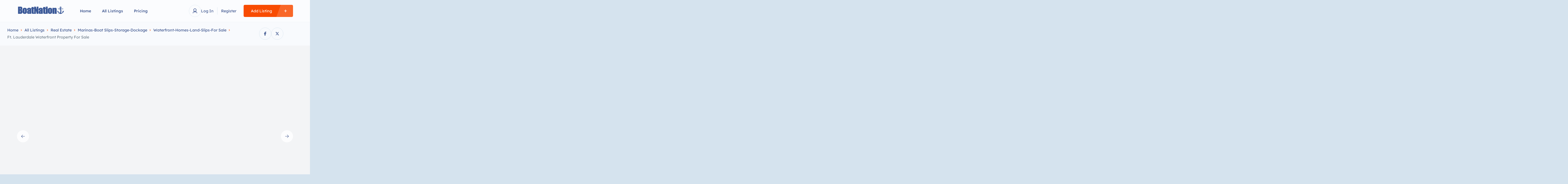

--- FILE ---
content_type: text/html; charset=utf-8
request_url: https://www.google.com/recaptcha/api2/anchor?ar=1&k=6Le8V88UAAAAACANlgp2Yc-nOhczy0dqkWBev6Wo&co=aHR0cHM6Ly93d3cuYm9hdG5hdGlvbi5jb206NDQz&hl=en&v=PoyoqOPhxBO7pBk68S4YbpHZ&size=invisible&anchor-ms=20000&execute-ms=30000&cb=ul2njwytdcvt
body_size: 48672
content:
<!DOCTYPE HTML><html dir="ltr" lang="en"><head><meta http-equiv="Content-Type" content="text/html; charset=UTF-8">
<meta http-equiv="X-UA-Compatible" content="IE=edge">
<title>reCAPTCHA</title>
<style type="text/css">
/* cyrillic-ext */
@font-face {
  font-family: 'Roboto';
  font-style: normal;
  font-weight: 400;
  font-stretch: 100%;
  src: url(//fonts.gstatic.com/s/roboto/v48/KFO7CnqEu92Fr1ME7kSn66aGLdTylUAMa3GUBHMdazTgWw.woff2) format('woff2');
  unicode-range: U+0460-052F, U+1C80-1C8A, U+20B4, U+2DE0-2DFF, U+A640-A69F, U+FE2E-FE2F;
}
/* cyrillic */
@font-face {
  font-family: 'Roboto';
  font-style: normal;
  font-weight: 400;
  font-stretch: 100%;
  src: url(//fonts.gstatic.com/s/roboto/v48/KFO7CnqEu92Fr1ME7kSn66aGLdTylUAMa3iUBHMdazTgWw.woff2) format('woff2');
  unicode-range: U+0301, U+0400-045F, U+0490-0491, U+04B0-04B1, U+2116;
}
/* greek-ext */
@font-face {
  font-family: 'Roboto';
  font-style: normal;
  font-weight: 400;
  font-stretch: 100%;
  src: url(//fonts.gstatic.com/s/roboto/v48/KFO7CnqEu92Fr1ME7kSn66aGLdTylUAMa3CUBHMdazTgWw.woff2) format('woff2');
  unicode-range: U+1F00-1FFF;
}
/* greek */
@font-face {
  font-family: 'Roboto';
  font-style: normal;
  font-weight: 400;
  font-stretch: 100%;
  src: url(//fonts.gstatic.com/s/roboto/v48/KFO7CnqEu92Fr1ME7kSn66aGLdTylUAMa3-UBHMdazTgWw.woff2) format('woff2');
  unicode-range: U+0370-0377, U+037A-037F, U+0384-038A, U+038C, U+038E-03A1, U+03A3-03FF;
}
/* math */
@font-face {
  font-family: 'Roboto';
  font-style: normal;
  font-weight: 400;
  font-stretch: 100%;
  src: url(//fonts.gstatic.com/s/roboto/v48/KFO7CnqEu92Fr1ME7kSn66aGLdTylUAMawCUBHMdazTgWw.woff2) format('woff2');
  unicode-range: U+0302-0303, U+0305, U+0307-0308, U+0310, U+0312, U+0315, U+031A, U+0326-0327, U+032C, U+032F-0330, U+0332-0333, U+0338, U+033A, U+0346, U+034D, U+0391-03A1, U+03A3-03A9, U+03B1-03C9, U+03D1, U+03D5-03D6, U+03F0-03F1, U+03F4-03F5, U+2016-2017, U+2034-2038, U+203C, U+2040, U+2043, U+2047, U+2050, U+2057, U+205F, U+2070-2071, U+2074-208E, U+2090-209C, U+20D0-20DC, U+20E1, U+20E5-20EF, U+2100-2112, U+2114-2115, U+2117-2121, U+2123-214F, U+2190, U+2192, U+2194-21AE, U+21B0-21E5, U+21F1-21F2, U+21F4-2211, U+2213-2214, U+2216-22FF, U+2308-230B, U+2310, U+2319, U+231C-2321, U+2336-237A, U+237C, U+2395, U+239B-23B7, U+23D0, U+23DC-23E1, U+2474-2475, U+25AF, U+25B3, U+25B7, U+25BD, U+25C1, U+25CA, U+25CC, U+25FB, U+266D-266F, U+27C0-27FF, U+2900-2AFF, U+2B0E-2B11, U+2B30-2B4C, U+2BFE, U+3030, U+FF5B, U+FF5D, U+1D400-1D7FF, U+1EE00-1EEFF;
}
/* symbols */
@font-face {
  font-family: 'Roboto';
  font-style: normal;
  font-weight: 400;
  font-stretch: 100%;
  src: url(//fonts.gstatic.com/s/roboto/v48/KFO7CnqEu92Fr1ME7kSn66aGLdTylUAMaxKUBHMdazTgWw.woff2) format('woff2');
  unicode-range: U+0001-000C, U+000E-001F, U+007F-009F, U+20DD-20E0, U+20E2-20E4, U+2150-218F, U+2190, U+2192, U+2194-2199, U+21AF, U+21E6-21F0, U+21F3, U+2218-2219, U+2299, U+22C4-22C6, U+2300-243F, U+2440-244A, U+2460-24FF, U+25A0-27BF, U+2800-28FF, U+2921-2922, U+2981, U+29BF, U+29EB, U+2B00-2BFF, U+4DC0-4DFF, U+FFF9-FFFB, U+10140-1018E, U+10190-1019C, U+101A0, U+101D0-101FD, U+102E0-102FB, U+10E60-10E7E, U+1D2C0-1D2D3, U+1D2E0-1D37F, U+1F000-1F0FF, U+1F100-1F1AD, U+1F1E6-1F1FF, U+1F30D-1F30F, U+1F315, U+1F31C, U+1F31E, U+1F320-1F32C, U+1F336, U+1F378, U+1F37D, U+1F382, U+1F393-1F39F, U+1F3A7-1F3A8, U+1F3AC-1F3AF, U+1F3C2, U+1F3C4-1F3C6, U+1F3CA-1F3CE, U+1F3D4-1F3E0, U+1F3ED, U+1F3F1-1F3F3, U+1F3F5-1F3F7, U+1F408, U+1F415, U+1F41F, U+1F426, U+1F43F, U+1F441-1F442, U+1F444, U+1F446-1F449, U+1F44C-1F44E, U+1F453, U+1F46A, U+1F47D, U+1F4A3, U+1F4B0, U+1F4B3, U+1F4B9, U+1F4BB, U+1F4BF, U+1F4C8-1F4CB, U+1F4D6, U+1F4DA, U+1F4DF, U+1F4E3-1F4E6, U+1F4EA-1F4ED, U+1F4F7, U+1F4F9-1F4FB, U+1F4FD-1F4FE, U+1F503, U+1F507-1F50B, U+1F50D, U+1F512-1F513, U+1F53E-1F54A, U+1F54F-1F5FA, U+1F610, U+1F650-1F67F, U+1F687, U+1F68D, U+1F691, U+1F694, U+1F698, U+1F6AD, U+1F6B2, U+1F6B9-1F6BA, U+1F6BC, U+1F6C6-1F6CF, U+1F6D3-1F6D7, U+1F6E0-1F6EA, U+1F6F0-1F6F3, U+1F6F7-1F6FC, U+1F700-1F7FF, U+1F800-1F80B, U+1F810-1F847, U+1F850-1F859, U+1F860-1F887, U+1F890-1F8AD, U+1F8B0-1F8BB, U+1F8C0-1F8C1, U+1F900-1F90B, U+1F93B, U+1F946, U+1F984, U+1F996, U+1F9E9, U+1FA00-1FA6F, U+1FA70-1FA7C, U+1FA80-1FA89, U+1FA8F-1FAC6, U+1FACE-1FADC, U+1FADF-1FAE9, U+1FAF0-1FAF8, U+1FB00-1FBFF;
}
/* vietnamese */
@font-face {
  font-family: 'Roboto';
  font-style: normal;
  font-weight: 400;
  font-stretch: 100%;
  src: url(//fonts.gstatic.com/s/roboto/v48/KFO7CnqEu92Fr1ME7kSn66aGLdTylUAMa3OUBHMdazTgWw.woff2) format('woff2');
  unicode-range: U+0102-0103, U+0110-0111, U+0128-0129, U+0168-0169, U+01A0-01A1, U+01AF-01B0, U+0300-0301, U+0303-0304, U+0308-0309, U+0323, U+0329, U+1EA0-1EF9, U+20AB;
}
/* latin-ext */
@font-face {
  font-family: 'Roboto';
  font-style: normal;
  font-weight: 400;
  font-stretch: 100%;
  src: url(//fonts.gstatic.com/s/roboto/v48/KFO7CnqEu92Fr1ME7kSn66aGLdTylUAMa3KUBHMdazTgWw.woff2) format('woff2');
  unicode-range: U+0100-02BA, U+02BD-02C5, U+02C7-02CC, U+02CE-02D7, U+02DD-02FF, U+0304, U+0308, U+0329, U+1D00-1DBF, U+1E00-1E9F, U+1EF2-1EFF, U+2020, U+20A0-20AB, U+20AD-20C0, U+2113, U+2C60-2C7F, U+A720-A7FF;
}
/* latin */
@font-face {
  font-family: 'Roboto';
  font-style: normal;
  font-weight: 400;
  font-stretch: 100%;
  src: url(//fonts.gstatic.com/s/roboto/v48/KFO7CnqEu92Fr1ME7kSn66aGLdTylUAMa3yUBHMdazQ.woff2) format('woff2');
  unicode-range: U+0000-00FF, U+0131, U+0152-0153, U+02BB-02BC, U+02C6, U+02DA, U+02DC, U+0304, U+0308, U+0329, U+2000-206F, U+20AC, U+2122, U+2191, U+2193, U+2212, U+2215, U+FEFF, U+FFFD;
}
/* cyrillic-ext */
@font-face {
  font-family: 'Roboto';
  font-style: normal;
  font-weight: 500;
  font-stretch: 100%;
  src: url(//fonts.gstatic.com/s/roboto/v48/KFO7CnqEu92Fr1ME7kSn66aGLdTylUAMa3GUBHMdazTgWw.woff2) format('woff2');
  unicode-range: U+0460-052F, U+1C80-1C8A, U+20B4, U+2DE0-2DFF, U+A640-A69F, U+FE2E-FE2F;
}
/* cyrillic */
@font-face {
  font-family: 'Roboto';
  font-style: normal;
  font-weight: 500;
  font-stretch: 100%;
  src: url(//fonts.gstatic.com/s/roboto/v48/KFO7CnqEu92Fr1ME7kSn66aGLdTylUAMa3iUBHMdazTgWw.woff2) format('woff2');
  unicode-range: U+0301, U+0400-045F, U+0490-0491, U+04B0-04B1, U+2116;
}
/* greek-ext */
@font-face {
  font-family: 'Roboto';
  font-style: normal;
  font-weight: 500;
  font-stretch: 100%;
  src: url(//fonts.gstatic.com/s/roboto/v48/KFO7CnqEu92Fr1ME7kSn66aGLdTylUAMa3CUBHMdazTgWw.woff2) format('woff2');
  unicode-range: U+1F00-1FFF;
}
/* greek */
@font-face {
  font-family: 'Roboto';
  font-style: normal;
  font-weight: 500;
  font-stretch: 100%;
  src: url(//fonts.gstatic.com/s/roboto/v48/KFO7CnqEu92Fr1ME7kSn66aGLdTylUAMa3-UBHMdazTgWw.woff2) format('woff2');
  unicode-range: U+0370-0377, U+037A-037F, U+0384-038A, U+038C, U+038E-03A1, U+03A3-03FF;
}
/* math */
@font-face {
  font-family: 'Roboto';
  font-style: normal;
  font-weight: 500;
  font-stretch: 100%;
  src: url(//fonts.gstatic.com/s/roboto/v48/KFO7CnqEu92Fr1ME7kSn66aGLdTylUAMawCUBHMdazTgWw.woff2) format('woff2');
  unicode-range: U+0302-0303, U+0305, U+0307-0308, U+0310, U+0312, U+0315, U+031A, U+0326-0327, U+032C, U+032F-0330, U+0332-0333, U+0338, U+033A, U+0346, U+034D, U+0391-03A1, U+03A3-03A9, U+03B1-03C9, U+03D1, U+03D5-03D6, U+03F0-03F1, U+03F4-03F5, U+2016-2017, U+2034-2038, U+203C, U+2040, U+2043, U+2047, U+2050, U+2057, U+205F, U+2070-2071, U+2074-208E, U+2090-209C, U+20D0-20DC, U+20E1, U+20E5-20EF, U+2100-2112, U+2114-2115, U+2117-2121, U+2123-214F, U+2190, U+2192, U+2194-21AE, U+21B0-21E5, U+21F1-21F2, U+21F4-2211, U+2213-2214, U+2216-22FF, U+2308-230B, U+2310, U+2319, U+231C-2321, U+2336-237A, U+237C, U+2395, U+239B-23B7, U+23D0, U+23DC-23E1, U+2474-2475, U+25AF, U+25B3, U+25B7, U+25BD, U+25C1, U+25CA, U+25CC, U+25FB, U+266D-266F, U+27C0-27FF, U+2900-2AFF, U+2B0E-2B11, U+2B30-2B4C, U+2BFE, U+3030, U+FF5B, U+FF5D, U+1D400-1D7FF, U+1EE00-1EEFF;
}
/* symbols */
@font-face {
  font-family: 'Roboto';
  font-style: normal;
  font-weight: 500;
  font-stretch: 100%;
  src: url(//fonts.gstatic.com/s/roboto/v48/KFO7CnqEu92Fr1ME7kSn66aGLdTylUAMaxKUBHMdazTgWw.woff2) format('woff2');
  unicode-range: U+0001-000C, U+000E-001F, U+007F-009F, U+20DD-20E0, U+20E2-20E4, U+2150-218F, U+2190, U+2192, U+2194-2199, U+21AF, U+21E6-21F0, U+21F3, U+2218-2219, U+2299, U+22C4-22C6, U+2300-243F, U+2440-244A, U+2460-24FF, U+25A0-27BF, U+2800-28FF, U+2921-2922, U+2981, U+29BF, U+29EB, U+2B00-2BFF, U+4DC0-4DFF, U+FFF9-FFFB, U+10140-1018E, U+10190-1019C, U+101A0, U+101D0-101FD, U+102E0-102FB, U+10E60-10E7E, U+1D2C0-1D2D3, U+1D2E0-1D37F, U+1F000-1F0FF, U+1F100-1F1AD, U+1F1E6-1F1FF, U+1F30D-1F30F, U+1F315, U+1F31C, U+1F31E, U+1F320-1F32C, U+1F336, U+1F378, U+1F37D, U+1F382, U+1F393-1F39F, U+1F3A7-1F3A8, U+1F3AC-1F3AF, U+1F3C2, U+1F3C4-1F3C6, U+1F3CA-1F3CE, U+1F3D4-1F3E0, U+1F3ED, U+1F3F1-1F3F3, U+1F3F5-1F3F7, U+1F408, U+1F415, U+1F41F, U+1F426, U+1F43F, U+1F441-1F442, U+1F444, U+1F446-1F449, U+1F44C-1F44E, U+1F453, U+1F46A, U+1F47D, U+1F4A3, U+1F4B0, U+1F4B3, U+1F4B9, U+1F4BB, U+1F4BF, U+1F4C8-1F4CB, U+1F4D6, U+1F4DA, U+1F4DF, U+1F4E3-1F4E6, U+1F4EA-1F4ED, U+1F4F7, U+1F4F9-1F4FB, U+1F4FD-1F4FE, U+1F503, U+1F507-1F50B, U+1F50D, U+1F512-1F513, U+1F53E-1F54A, U+1F54F-1F5FA, U+1F610, U+1F650-1F67F, U+1F687, U+1F68D, U+1F691, U+1F694, U+1F698, U+1F6AD, U+1F6B2, U+1F6B9-1F6BA, U+1F6BC, U+1F6C6-1F6CF, U+1F6D3-1F6D7, U+1F6E0-1F6EA, U+1F6F0-1F6F3, U+1F6F7-1F6FC, U+1F700-1F7FF, U+1F800-1F80B, U+1F810-1F847, U+1F850-1F859, U+1F860-1F887, U+1F890-1F8AD, U+1F8B0-1F8BB, U+1F8C0-1F8C1, U+1F900-1F90B, U+1F93B, U+1F946, U+1F984, U+1F996, U+1F9E9, U+1FA00-1FA6F, U+1FA70-1FA7C, U+1FA80-1FA89, U+1FA8F-1FAC6, U+1FACE-1FADC, U+1FADF-1FAE9, U+1FAF0-1FAF8, U+1FB00-1FBFF;
}
/* vietnamese */
@font-face {
  font-family: 'Roboto';
  font-style: normal;
  font-weight: 500;
  font-stretch: 100%;
  src: url(//fonts.gstatic.com/s/roboto/v48/KFO7CnqEu92Fr1ME7kSn66aGLdTylUAMa3OUBHMdazTgWw.woff2) format('woff2');
  unicode-range: U+0102-0103, U+0110-0111, U+0128-0129, U+0168-0169, U+01A0-01A1, U+01AF-01B0, U+0300-0301, U+0303-0304, U+0308-0309, U+0323, U+0329, U+1EA0-1EF9, U+20AB;
}
/* latin-ext */
@font-face {
  font-family: 'Roboto';
  font-style: normal;
  font-weight: 500;
  font-stretch: 100%;
  src: url(//fonts.gstatic.com/s/roboto/v48/KFO7CnqEu92Fr1ME7kSn66aGLdTylUAMa3KUBHMdazTgWw.woff2) format('woff2');
  unicode-range: U+0100-02BA, U+02BD-02C5, U+02C7-02CC, U+02CE-02D7, U+02DD-02FF, U+0304, U+0308, U+0329, U+1D00-1DBF, U+1E00-1E9F, U+1EF2-1EFF, U+2020, U+20A0-20AB, U+20AD-20C0, U+2113, U+2C60-2C7F, U+A720-A7FF;
}
/* latin */
@font-face {
  font-family: 'Roboto';
  font-style: normal;
  font-weight: 500;
  font-stretch: 100%;
  src: url(//fonts.gstatic.com/s/roboto/v48/KFO7CnqEu92Fr1ME7kSn66aGLdTylUAMa3yUBHMdazQ.woff2) format('woff2');
  unicode-range: U+0000-00FF, U+0131, U+0152-0153, U+02BB-02BC, U+02C6, U+02DA, U+02DC, U+0304, U+0308, U+0329, U+2000-206F, U+20AC, U+2122, U+2191, U+2193, U+2212, U+2215, U+FEFF, U+FFFD;
}
/* cyrillic-ext */
@font-face {
  font-family: 'Roboto';
  font-style: normal;
  font-weight: 900;
  font-stretch: 100%;
  src: url(//fonts.gstatic.com/s/roboto/v48/KFO7CnqEu92Fr1ME7kSn66aGLdTylUAMa3GUBHMdazTgWw.woff2) format('woff2');
  unicode-range: U+0460-052F, U+1C80-1C8A, U+20B4, U+2DE0-2DFF, U+A640-A69F, U+FE2E-FE2F;
}
/* cyrillic */
@font-face {
  font-family: 'Roboto';
  font-style: normal;
  font-weight: 900;
  font-stretch: 100%;
  src: url(//fonts.gstatic.com/s/roboto/v48/KFO7CnqEu92Fr1ME7kSn66aGLdTylUAMa3iUBHMdazTgWw.woff2) format('woff2');
  unicode-range: U+0301, U+0400-045F, U+0490-0491, U+04B0-04B1, U+2116;
}
/* greek-ext */
@font-face {
  font-family: 'Roboto';
  font-style: normal;
  font-weight: 900;
  font-stretch: 100%;
  src: url(//fonts.gstatic.com/s/roboto/v48/KFO7CnqEu92Fr1ME7kSn66aGLdTylUAMa3CUBHMdazTgWw.woff2) format('woff2');
  unicode-range: U+1F00-1FFF;
}
/* greek */
@font-face {
  font-family: 'Roboto';
  font-style: normal;
  font-weight: 900;
  font-stretch: 100%;
  src: url(//fonts.gstatic.com/s/roboto/v48/KFO7CnqEu92Fr1ME7kSn66aGLdTylUAMa3-UBHMdazTgWw.woff2) format('woff2');
  unicode-range: U+0370-0377, U+037A-037F, U+0384-038A, U+038C, U+038E-03A1, U+03A3-03FF;
}
/* math */
@font-face {
  font-family: 'Roboto';
  font-style: normal;
  font-weight: 900;
  font-stretch: 100%;
  src: url(//fonts.gstatic.com/s/roboto/v48/KFO7CnqEu92Fr1ME7kSn66aGLdTylUAMawCUBHMdazTgWw.woff2) format('woff2');
  unicode-range: U+0302-0303, U+0305, U+0307-0308, U+0310, U+0312, U+0315, U+031A, U+0326-0327, U+032C, U+032F-0330, U+0332-0333, U+0338, U+033A, U+0346, U+034D, U+0391-03A1, U+03A3-03A9, U+03B1-03C9, U+03D1, U+03D5-03D6, U+03F0-03F1, U+03F4-03F5, U+2016-2017, U+2034-2038, U+203C, U+2040, U+2043, U+2047, U+2050, U+2057, U+205F, U+2070-2071, U+2074-208E, U+2090-209C, U+20D0-20DC, U+20E1, U+20E5-20EF, U+2100-2112, U+2114-2115, U+2117-2121, U+2123-214F, U+2190, U+2192, U+2194-21AE, U+21B0-21E5, U+21F1-21F2, U+21F4-2211, U+2213-2214, U+2216-22FF, U+2308-230B, U+2310, U+2319, U+231C-2321, U+2336-237A, U+237C, U+2395, U+239B-23B7, U+23D0, U+23DC-23E1, U+2474-2475, U+25AF, U+25B3, U+25B7, U+25BD, U+25C1, U+25CA, U+25CC, U+25FB, U+266D-266F, U+27C0-27FF, U+2900-2AFF, U+2B0E-2B11, U+2B30-2B4C, U+2BFE, U+3030, U+FF5B, U+FF5D, U+1D400-1D7FF, U+1EE00-1EEFF;
}
/* symbols */
@font-face {
  font-family: 'Roboto';
  font-style: normal;
  font-weight: 900;
  font-stretch: 100%;
  src: url(//fonts.gstatic.com/s/roboto/v48/KFO7CnqEu92Fr1ME7kSn66aGLdTylUAMaxKUBHMdazTgWw.woff2) format('woff2');
  unicode-range: U+0001-000C, U+000E-001F, U+007F-009F, U+20DD-20E0, U+20E2-20E4, U+2150-218F, U+2190, U+2192, U+2194-2199, U+21AF, U+21E6-21F0, U+21F3, U+2218-2219, U+2299, U+22C4-22C6, U+2300-243F, U+2440-244A, U+2460-24FF, U+25A0-27BF, U+2800-28FF, U+2921-2922, U+2981, U+29BF, U+29EB, U+2B00-2BFF, U+4DC0-4DFF, U+FFF9-FFFB, U+10140-1018E, U+10190-1019C, U+101A0, U+101D0-101FD, U+102E0-102FB, U+10E60-10E7E, U+1D2C0-1D2D3, U+1D2E0-1D37F, U+1F000-1F0FF, U+1F100-1F1AD, U+1F1E6-1F1FF, U+1F30D-1F30F, U+1F315, U+1F31C, U+1F31E, U+1F320-1F32C, U+1F336, U+1F378, U+1F37D, U+1F382, U+1F393-1F39F, U+1F3A7-1F3A8, U+1F3AC-1F3AF, U+1F3C2, U+1F3C4-1F3C6, U+1F3CA-1F3CE, U+1F3D4-1F3E0, U+1F3ED, U+1F3F1-1F3F3, U+1F3F5-1F3F7, U+1F408, U+1F415, U+1F41F, U+1F426, U+1F43F, U+1F441-1F442, U+1F444, U+1F446-1F449, U+1F44C-1F44E, U+1F453, U+1F46A, U+1F47D, U+1F4A3, U+1F4B0, U+1F4B3, U+1F4B9, U+1F4BB, U+1F4BF, U+1F4C8-1F4CB, U+1F4D6, U+1F4DA, U+1F4DF, U+1F4E3-1F4E6, U+1F4EA-1F4ED, U+1F4F7, U+1F4F9-1F4FB, U+1F4FD-1F4FE, U+1F503, U+1F507-1F50B, U+1F50D, U+1F512-1F513, U+1F53E-1F54A, U+1F54F-1F5FA, U+1F610, U+1F650-1F67F, U+1F687, U+1F68D, U+1F691, U+1F694, U+1F698, U+1F6AD, U+1F6B2, U+1F6B9-1F6BA, U+1F6BC, U+1F6C6-1F6CF, U+1F6D3-1F6D7, U+1F6E0-1F6EA, U+1F6F0-1F6F3, U+1F6F7-1F6FC, U+1F700-1F7FF, U+1F800-1F80B, U+1F810-1F847, U+1F850-1F859, U+1F860-1F887, U+1F890-1F8AD, U+1F8B0-1F8BB, U+1F8C0-1F8C1, U+1F900-1F90B, U+1F93B, U+1F946, U+1F984, U+1F996, U+1F9E9, U+1FA00-1FA6F, U+1FA70-1FA7C, U+1FA80-1FA89, U+1FA8F-1FAC6, U+1FACE-1FADC, U+1FADF-1FAE9, U+1FAF0-1FAF8, U+1FB00-1FBFF;
}
/* vietnamese */
@font-face {
  font-family: 'Roboto';
  font-style: normal;
  font-weight: 900;
  font-stretch: 100%;
  src: url(//fonts.gstatic.com/s/roboto/v48/KFO7CnqEu92Fr1ME7kSn66aGLdTylUAMa3OUBHMdazTgWw.woff2) format('woff2');
  unicode-range: U+0102-0103, U+0110-0111, U+0128-0129, U+0168-0169, U+01A0-01A1, U+01AF-01B0, U+0300-0301, U+0303-0304, U+0308-0309, U+0323, U+0329, U+1EA0-1EF9, U+20AB;
}
/* latin-ext */
@font-face {
  font-family: 'Roboto';
  font-style: normal;
  font-weight: 900;
  font-stretch: 100%;
  src: url(//fonts.gstatic.com/s/roboto/v48/KFO7CnqEu92Fr1ME7kSn66aGLdTylUAMa3KUBHMdazTgWw.woff2) format('woff2');
  unicode-range: U+0100-02BA, U+02BD-02C5, U+02C7-02CC, U+02CE-02D7, U+02DD-02FF, U+0304, U+0308, U+0329, U+1D00-1DBF, U+1E00-1E9F, U+1EF2-1EFF, U+2020, U+20A0-20AB, U+20AD-20C0, U+2113, U+2C60-2C7F, U+A720-A7FF;
}
/* latin */
@font-face {
  font-family: 'Roboto';
  font-style: normal;
  font-weight: 900;
  font-stretch: 100%;
  src: url(//fonts.gstatic.com/s/roboto/v48/KFO7CnqEu92Fr1ME7kSn66aGLdTylUAMa3yUBHMdazQ.woff2) format('woff2');
  unicode-range: U+0000-00FF, U+0131, U+0152-0153, U+02BB-02BC, U+02C6, U+02DA, U+02DC, U+0304, U+0308, U+0329, U+2000-206F, U+20AC, U+2122, U+2191, U+2193, U+2212, U+2215, U+FEFF, U+FFFD;
}

</style>
<link rel="stylesheet" type="text/css" href="https://www.gstatic.com/recaptcha/releases/PoyoqOPhxBO7pBk68S4YbpHZ/styles__ltr.css">
<script nonce="LHZjhfozEUuoaRHnX8X-JA" type="text/javascript">window['__recaptcha_api'] = 'https://www.google.com/recaptcha/api2/';</script>
<script type="text/javascript" src="https://www.gstatic.com/recaptcha/releases/PoyoqOPhxBO7pBk68S4YbpHZ/recaptcha__en.js" nonce="LHZjhfozEUuoaRHnX8X-JA">
      
    </script></head>
<body><div id="rc-anchor-alert" class="rc-anchor-alert"></div>
<input type="hidden" id="recaptcha-token" value="[base64]">
<script type="text/javascript" nonce="LHZjhfozEUuoaRHnX8X-JA">
      recaptcha.anchor.Main.init("[\x22ainput\x22,[\x22bgdata\x22,\x22\x22,\[base64]/[base64]/[base64]/ZyhXLGgpOnEoW04sMjEsbF0sVywwKSxoKSxmYWxzZSxmYWxzZSl9Y2F0Y2goayl7RygzNTgsVyk/[base64]/[base64]/[base64]/[base64]/[base64]/[base64]/[base64]/bmV3IEJbT10oRFswXSk6dz09Mj9uZXcgQltPXShEWzBdLERbMV0pOnc9PTM/bmV3IEJbT10oRFswXSxEWzFdLERbMl0pOnc9PTQ/[base64]/[base64]/[base64]/[base64]/[base64]\\u003d\x22,\[base64]\\u003d\\u003d\x22,\x22HnFSBsONGMKQXMKnwppawpdQb8OmC2ZvwoXCmcOPwo/DojhwW33CmyVTOsKJVEPCj1fDv37CuMK8W8OWw4/CjcOkd8O/e3XCiMOWwrREw4QIaMOYwpXDuDXCj8KNcAF0wqQBwr3CoQzDrijCmRsfwrN2KQ/[base64]/CuS5seAfDgnBkwoBwwofDr08cw5QUG8KxTl4MD8OXw4QFwqJMWjVOGMO/w6ElWMK9RsK1ZcO4RRnCpsOtw4lAw6zDnsO/w5XDt8OQRiDDh8K5GcOuMMKPPVfDhC3Dj8Oiw4PCvcOKw798wq7DhcO3w7nCssOsTGZmJsK1wp9Ew67Cu2J0SF3DrUM0YMO+w4jDjcOyw4w5V8K0JsOSSMKYw7jCrg1eMcOSw6/DmEfDk8OHajggwpvDlQohLsOGYk7ClcKHw5s1wr9LwoXDiCBNw7DDscOaw4DDomZVwoHDkMOROnZcwonCtMK+TsKUwrVHY0BKw7UywrDDsl8awofCpgdBdDTDtTPCiRXDu8KVCMOVwokoeSnCoQPDvD/ChgHDqXsowrRFwplLw4HCgCrDvifCucO2W2rCgk/Dt8KoL8KkAhtaK2DDm3kIwqHCoMK0w4HCkMO+wrTDiCnCnGLDs2DDkTfDtMK0RMKSwpgCwq5pS0trwqDCrHFfw6gUBEZsw69FG8KFMQrCv151wqM0asKGE8KywrQVw6HDv8O4QsOeMcOQOlMqw7/DrsKpWVVKTcKAwqERwqXDvyDDpEXDocKSwrU6ZBcBZ2o5wrZiw4Iow5dzw6JcEFsSMU7CrRszwoxJwpdjw4TChcOHw6TDmSrCu8KwKRbDmDjDosK5wppowrQ4XzLCu8KrBAxFdVxuKRTDm05Sw6nDkcOXHcOKScK0Tgwxw4sfwp/DucOcwr9IDsOBwqVmZcONw5ogw5cAEwsnw57ChsOWwq3CtMKtRMOvw5k2wrPDusO+wr1bwpwVwozDgU4dUxjDkMKUe8Klw5tNccOpSsK7WxnDmsOkCnU+wovCosK9ecKtL1/Dnx/CocKjVcK3PsOhRsOiwp0Iw63DgW9gw6A3cMOqw4LDi8OLdhYyw7DCvsO7fMKcY143wr98asOOwpxyHsKjP8O8wqAfw6jCkGERBsKPJMKqFn/[base64]/GMOrw7HCkQR9LgvCicK3fgwjQCrChWJ1wolww5UUJ3lNwrwRFMO0RcKXJwY3JmB/[base64]/wr/[base64]/Cg8OmwqnCo8KdwrQ2DcKqw7XDh8KALCzCqV/CrMOURsOCIcOAwrXDqcKuAVptNlDClVIdNMO/esKYST08TlVNwodMwq7DlMKZQTIgTMK0wpHCm8OMNMOiwonDp8K8G0HDuHpaw44GJ3x0w4pawqzDo8K/[base64]/Cl8Kgw63Cq3bDlXl4GCLDscK/w7ADw6TDkm7CtMO7QcKPLcK+w67Dh8Ozw75QwrjChBjCncKZw5rCtk7CscOoDMOiPsORQD3CgsK7QMK3E0dQwoBgw7XDskLDu8Ogw4J2w6AGZ3tcw7HDhMOdw4XDqMObwrTDvMKvw64zwq5bH8KlasOzw5/CmcKVw5/DksKzwqcDw5rDgwFtS0QDZcOCw5wcw4/CtF/DmArDicONwrjDkTjCnMOlwopQw6nDvmHDhiw9w4Z/JsKnb8Knd2HDusKAwpI2HcKnejsXZsK0wrpiw7HCl3LDkMOOw5gMEX19w6wpTUFow6x5bcOUGkHDucKqZ2rClsK8BcKRFT/[base64]/woDCqMOORw8BUsKBw6bDsFE/X8KuwrrCtFzDqcK5w45UUkBtwoDDvXDDo8ONw5sqwqjDsMK/[base64]/DtFjCnDjCtDjDs8OTTMOMwrTCqsOuw7/[base64]/CmcO6fsOpY0oSDWnCocOwZ8ObWMKFw70lZMO1wqVFIcKiw4sqNlg/[base64]/ChWkXwpXDv8Kdw6Q8ZsKjw47Cnlw8w7/DpcKbwp8Nw67Ch2VlNMOSRiXDp8KzEcO9w4cSw4YYNX/DocKkIxDCo35owqEzQ8OawrTDvSPChsKcwpRIwqDCqxk0woYsw43DuQ3DrnDDqcKJw4/DvyPDjMKDwoDCtMOlwq40w7fDjCNlV3RkwoxkU8KcasKcIsOpwqMmY2vCiSDCqAHDl8OWD2vDpMOnwq7DsjBFw7rDqsOgRS3DgXsVRcK0TVzDvmpIQF9FA8K8OB4UWk3DsEnDsVDDpMKMw6fDh8O/ZsOda07Dq8OwfXISNMKhw7pPOjDDsUJiAsOiw5TCjMOES8OpwoTDqFbCvsOkwqI8wprDvgzDr8Opw49qwpkkwq3Dp8K1OcKgw4tRwqnDvxTDjB5lwo7DszvCvTXDgsO7DsOoSsOZAEZGwoJVwpoEwr/[base64]/[base64]/DjEbCkMOowr3CosKEQ8OFw7gra2xdeE3CpQPCmHBcwpfDlMO8cCoDP8OywqDCk0XClA5iwqHDq3J7ScKdBnLCui7Ck8KFIMOYOmnDu8OKX8KmEsKGw7XDgSYSJwzDtGM1wqZCwonDtMOUbcK8FsKKGcO7w5rDrMO0wrdWw60vw7HDhGLCvUkNPGtqw4QNw7/CvhF1dkM0SgNiwq8wZHpWKcKHwozCnhPCvQUUEcOUw4R7woQ7wqbDpcOjwpIZN1DDhsKeJXrClUkiwqxwwpTDnMKuX8KLwrVSw7vCpBlWXsOZwpvDg0/DtEfDgsKYw5UQwqxmOHl6wo/[base64]/ATDCsz/Ci8O4b8KZwpnCuSkKNE8Xw63DhcOSC1rDnsK2wqNXX8OYw4kuwojCqyjChMOhagYTCzIpYcK7RnYiwpfClgHDhmzCjEzDtcKhw6vDmlBrVFA5wovDiAtTw5x5w6cgC8O/SCjDk8OGQcOIwr4JacOFw43DncKYHmHDj8KPwqxSw7LCkMOnYx42KcOlwpLDrsK9wpplMX1jST8yw7PDq8Kcw7nDs8OGCMO/K8Obw4TDvsO1TExkwrNlwqYwX053w7jCiyPDmDdEd8K7w6JAMlgIw7zCvcK3NErDm0Qidx98bsK1csOSwrbDiMO2wrUzB8ORw7fDqcOFwrVvc2gqA8KXw5d0f8KGXBfCn3PDrEIzc8O7wp3DpXoqMDo8wr7Cg3cewrXCmX93SyZeLMOtcRJ3w5PDs2/CgsKpU8K2w73CvDpXwphGJVU1V3/CvsOAw5NwwojDo8O6YUtFZsKueSDCrjPDgcKHTB1IPErDnMKxHy8oXn8FwqAtwr3DlWbDhsOiJsKjfnHDvMOvDQXDs8K4AAEow7/ChXnDiMOrw4LDpMKMwo9xw5rDlMOVPSPChlLDnEBbwoATwqDCrWpsw4HCmijCnD5Iw5TDjgMXLcObw6nCkTjDlDNCwrp/[base64]/w7cKccKlwpBww6hbGwMcw6g+wpUWWsOEC3vClm7CvzN4wrjDucKYwpzCjMKXw7nDkgPDqWvDmMKcZsKYw4XCnsK/Q8K+w63CtVZ7wqgnLsK8w4tewptXw5fCssKhBsO3wo96wqlYdW/DgsKqwoDDrkJdwrLDlcK7TcONw5cXwpnDgkTDi8KvwpjCjMKILljDrA7DkMK9w45+wqrDsMKPwo9Rw7kUH3vComnCl0bDu8O0GMKvw6ALMxTCrMOlwqpNcDvDlcOSw63DpyXCk8Kew4vDjMOFVHt0V8OLWCXCn8O/w5EXHcKew5Z2wpMdw5nCt8ONTTPCl8KCCAo0XsOfw4RGeRdNP0DChX3Dp3oUwqRfwpRafA40CsOWwrQlMgfDlVLDrUxCwpJgRRXDjcKzMU/[base64]/dSg8RjvCicKIw43DhTwhbsKUwrnDucK7wpTDr8KOIh/DlGjDq8KCIsOZw45ZXEkJRB3DrmR+wrbDu3paasOww4/[base64]/[base64]/wonDuMOLFsK6DcO+wotma21HLMKYw7fDvMKRaMOwdWFhJsOXwqtEw7PDrUJGwqvDncOVwpFywpt9w6HCsAzDn17Doh/CtMKVb8OVXwRFw5LDrmDDv0oZWG3DnzrCr8Kmwr7DtcKNZzlHwqjDpsOqXBbDjsKgw797w58RYMK/DcKPLcKwwrQNWMO+w7Urw5fDvHkOUT5ZUsO4w4kabcOfHhAKDXIdFsKXV8O1wogmw501w5Z3RMO8L8KuMsOtVGHCvQlFw65ow6rCtMK2YxdVUMKDw78xN3XDuWzCqAjDpiFkcwPCowQUb8K8JMKPegjCq8KhwqfDgUHDo8OHwqd/fCsMw4JUw6fDvGRTwr/Ch3oXWhLDlMKpFDZHw55Rwpk5w5LCjwpNwqHDk8KmBwsaBhd5w7sZwp/DsA8yUMObUzx2w7zCg8OSQcO/a2bCo8O3KsKcwqHDhMOvPAoPVHsRw4bCoS0PwqjDtsOpwrjCv8O/HD7DtHVpUFIgw5LDicKbWio5wpTDoMKVUkQ+bsK3Ekhew58pwpNJBcOUw4swwo3CgkfDh8OLHcO3UXoiBx4JdcK0wq02T8OKw6UZwpkhOBhqw4DDvU1xwpfDql/DnMKfAMKfw4FpYMKWJcOxWsOcwp7DmHdDwqjChMOzw4Yfw5nDlsOZw6DCh1/Ck8OXwrA/cx7DmsONOTp6FcKiw68Nw74lLRRFwrI7wpdkfhzDriMRYcKTOMOTecKewoYFw7Y1wpfDnkxlT3XDl3kOw7BfJgpzEMKqw4bDrCMXR1vCiXHCpcKNZsKswqPDk8O6dGMbGz4JaUrDlDHDr1zDhQIZw5Zbw4l5wqJcUQA8IMK/XCt0w7YcCS7CjsKiJmvCosOvUsKeQsOiwrjCl8KUw7A8w4dtwrBqdcO2QcKNw63DscO1wq85CcO+wqxAwqHCnsOpPsOmw6ZTwrQUQXRvBmUswoDCqsOrbsKkw5YUw5PDg8KDEcO9w7/[base64]/CjQzDhF3DhsKfw5fDnsKgfFpeO8Oww4JcQAhQw5vDp38/[base64]/Dg8KPPsO+WULCgllYNgzCsznCoFVoLsK3f0U/w7PDsQXCvcODwoUAw7BNwqzDgMKQw6wHc2TDiMKVwqvCiUPCksKoccKjw73DkWLCuF7DiMKow7vCrT5QNcKlOTnCjTXDrcKzw7DCuggkVXHCiFHDqcOnEcKUw5LDlwzCmV7CkC5Qw5bCk8KSWn/ChTMhRhPDhsOFe8KrD1TDlTzDlcKeR8KFMMOhw7jDu3MTw4rDoMKXECo7w5/DtA/DtnYPwrZJwq3DmWB+JTLCoTXCnBsFKnLCiQDDj1bDqzLDmhY4RC1tFG7Dmik9F0QYw7NDasODBlAJXGHDsWhLwoZ/[base64]/[base64]/fy3CnMODIDp+w7jDoyDDnsKawpfCgcKPwrjCmMK4E8KiBsK1wrc2dR9JdX/CicKxasKIWMK5IcOzwqrDthnClHnDr1FcSXFKG8OydDLCoxDDoGrDmsOXBcOQMcK3wpwJTVzDlMO9w4fDq8KmJMKuwqR6w7vDgVrCnx9fOlhjwrLDoMOxwqLCh8KjwoY8w4MqPcKMBH/CmMKNw6QoworCkXfCi3ptw4zDkF5EYcO6w5jCvE9rwrcLPcKLw796JyNZUzViO8KVTX8IRsOXwoIkFm1Hw7tuw7HDm8KoRsKpw6zDkyfChcKQMMKaw7IlTMKMwp1ew4gqIcO3V8OYSWnCrWbDkgfCnMKUe8OKw7hWYcKHw6s1ZcOaA8OCax/DlsO8IT/CvC/Dt8KUeijCnANLwqscwpXCpcOROl3DgMKDw4Jcw6vCnHDDpTvCusKhDSEWf8KcQMKfwoPDpsKnXMOLaBRwDGE0wpTCrGDCqcK+wqrCv8O3D8O4EhbChERbw6PCuMKcwqHCn8KVCi/[base64]/TsOTSsOywqbCvwpQcxPDiQvCrjZ0w4I5w5/CqsKZMsKPeMK/woZEPzBMwq7CqMKHw4HCksOnwqMKIQNgLsOnJ8OKwpNgaQAiwqNRw4XDsMO8w4wIwqLDoCZKwrLCmRg3w5nDuMKUH3jDl8KtwpdRw7/CojTCgiXCisKCw7UNw47ChwTDucOaw64lacORbSvDksK0w49kLMOBZcO5wrEZw6Y6CcKdwq1pwoNdFy7Cg2c2w7gsJDPCoU0oCw7Cn0vClnIuw5I1wpLDh1ZxYMOccsKEMy/ClMOSwqzCp2hxwpXDrsO2DsOXD8KFcl8qw7bDscKkCcKRw5EJwp8jwpfDszXCiE8DUgIQQ8OXwqALD8Ogwq/CjMKuw7NnUAtsw6DDsTvCtcOlYnk1WkbCqjHCkAYNe3pOw5HDgXVAUsKEasKhBCDCncOJw6vDoBHCqcObDEzCm8KPwqJqwq0Pbz1wdyfDrsKqE8O3X1x+M8OVw55PwrbDmCLDklg4wojCjsORB8KUCnnDiiRpw4hcw6/DjMKken/Cil5RMcOGwoHDlMOZesO+w7DDugnDow0mTsK1aT1dGcKQbsKmwr9Yw4hpwr/DgcKhw4bCvysBw5rCtA94bMObwrQgNMKjIFs2QMOTw4fDisOrw5DCm0rCnsKtwrfDgF3Dp3DDsRzDk8OoKUrDvSvCigHDtkFuwrNtwpZrwr/[base64]/wr97aV1/wrTDhcKPwrhjSsKMAsORJsKFwoHDvTDCsRd6w7TDmMOZw73DliPCq0cNwpYoa0DCiwd0AsOpwoxSwqHDt8KjfAQ6IsOSI8OAwr/DssKZwpDCgMOYKSbDnsOtYsKrw5XDsA/CrsKXXHpywr5PwpfDt8KgwrwkEcKyNFzDlsKTw5rCsHbDg8OPKMOywq9DdgQsCgt9NDt6woHDl8KufQ5rw7HDjWoBwphMQsKEw67Cu8Ktw4fCmn0abAQMWTBMSDBYw6bDhz8LHsKNw6kLw6zDhk1/[base64]/CpcK5wqgTVsK5N8KWwpAQOcKVQMKpwpvDnDUtwrJFZwLDm8KJR8OXI8Ojwq1Sw6DCpsOkGTZxd8K+A8KeY8KSDhN7PMKxw7fCmA3DrMOfwq9hP8KQJHkWa8KVw4/ClMOzEcOnw5M/VMOUw5wKI0nDj2PDvMOHwr5XEsKyw4U9Pjp/wpllPcOvGsOywrUsY8K3EzsOwo3DvMKZwrdswojDo8K+AlHCm0vCtGc/[base64]/wro0PHYkw4XDhsOrwr7Cr8KwEMKqw7AuUsKIwqrDhS3CucOEMcOAw4dpw4XDqSU5QT/CisKjOmNBJsKTJRVNPhDDjCHDhcOHw5PDtyACM3kdNjzCtsOpR8KyZjc0wpEIc8Osw59VJ8OSMcOVwp5BOnlawobDkMKeSzHDtMK4w7Z3w4/DicOrw6LDv03DhcOvwrZaD8K/R3/CtMOkw4XDlhd/HcO6w4F4wp7DkToSw4/DlsKEw4vDnMO1w7szw63CocOpwrdHOwBiLEhgbAjCnhZIBDQ5fzZSwog9w5thb8OJw5w/[base64]/RMKbH8KiTQdnHx4IITjCu8KSw6/[base64]/CtWzDuzbDpSMweRjDrsOqwqYGBsK2w5xZLMOORsOUw7IZUmHCqSXCkQXDpzXDkcKfKw/DmSIBw77DoGTCrcOsWml9w7XCr8O8w4Mkw6EpKl9dSTNIBsKQw6dxw5cXw4XDviE3w6UGw7VCwqMSwpfDlcOhDMOERl9HBsKMwr1QKsOfw5rDmsKMw75GAcOow4xYH3FZScOgQlfCisK8woYvw7Qew4bDhcOPLMKYYnXDu8O/wpAMH8O7HQoFHMK1ajQAIXdOL8K7RVLCghvCqgdzKEXCo3Nswq14wpc0w63CscK0wrbCjMKlZMKBHW7DsnLDix0qP8K/U8K4fh4Rw7fCuRVYZcKJw6pmwrcbwpBDwqgNwqPDhsOEXcKKUMO9MFEXwqxVw4wbw7/[base64]/DvMKyHltYV8Ktw5vChB7CksKDw4jCuAbCjgUGw7LDlsKNEcKrw7LCvMO8w4HCu0HDvS0FO8OXCGnCkT/DmGMbH8KCAzUlw5dWFTl/JMOaw4/[base64]/[base64]/Dl8O7a0rDjWtMwrZTO23Dg8Ksw7x5w4vCrEwAAAZTwqUwX8OfMXjCq8Ksw540dcK4OMK9w4oowph9wotjwrHCrMKtUjPCpSXCscOKcsKbwqU7w7nCkMOWw4vChlXCq2LDhmAAbMKiw6kew58gwpcDJMODQsO/wpLDjsOwAyfClkDCiMOGw67Ct2PCksK6woJCwpJjwrwzwqdmaMO4f2fDlcOqYWQKIcKdw6oFUkEBwpwmwqjDhTJFKsOOw7E8w4V5asO8X8K/woPDv8KDRnnCpQzCs1DDs8OKBsKGwr0xNgrCohzCosO/wr7ChsKiw6PCvS/CqcKRwpvCksOwwoDCjcOKJ8KPYH4tHC3Ci8O+wpjDqAAUBzdmFsKfOBI/[base64]/[base64]/DuShzw4HCkMOHwpt5NsO8wohVw7XCucOrwqtywppqLywEAMKxw4V5wr9NRF/Dv8KtBz9nw703C0bCjsOUw5JNIsKgwrDDlzU+wpNtw6LDkWbDmFpJw5LDrxw0JmZhEHNtb8K7wqAKw5xrXMO1w7EVwoFFeiPCt8KOw6Ftw49SDMOzw73Dvj0ywrnDpU3CmiNOPHI1w65TGMKgA8KhwoEAw7MwDMKxw6jCqj3CszbCt8Obw6vCkcOCSCbDoy/CqyJVw6ksw59DOCB4wrXDg8KhBn8yWsONw6xXFDkowoZ/ATXCuXIGQcOAw40Lw6ZDL8K4K8KDbhtuw4/CpwIMO1M7RcOZw5Q9KsKKwozCu18Ew7vCj8O/w6N0w4phwrPCp8K0woPDjsOYFW7Dm8K0wqBswoZzw7JVwq4kR8K3ZcO/w4IRwpMTNgXDnj/CssK6FsOxbBEjwpY9SMK6eFzCjjMLX8OHJ8KkeMKVR8OYw63DrMOjw4/CrsK9ZsOxTcOMw5HCj2I/wojDsDbDp8K9QkrChE84NsO4QsOZwofCoXVSaMK1CMOiwppLecOTWAcdYCPClVsPwrPDi8Kbw4A+wqwePGZBBxrCm03Do8K4w6U9UE9dwrbCuxzDr0JgaAsEU8O+wpNTKCFfLsO7w4PCnsOyVMKgw4RaEHMJFMKvw54qAMKnw4/Dj8OPWsOgLjIiwp7DiXHDg8OjCQ7Cl8OtBkcuw6LDhl/Do3HDrnMPwpZswoQPw4JrwqPDuAfCvSjDlwl5w7oYw4wEw5bChMKzwpPCh8OiMA/DocOWaSUYw4h1wrx4woB0w7cXKF13w4HDqsOpw4zClcKTwrdZd25cwpNAW3fClcO/wofCgcKpwo4jw7k4L1duCAV/R3NVw4xgwqrChMKBwpjCnVXDjcKcw4fChmBdw7cxw4JWw5HDvhzDrcKyw7rCssOOw6rClQMbbcO5T8KDwoVEYsK6wrrDksKQZcOKYsKmwonCrlImw7dVw5/DmcKwKMOzJmDCgcOCwrF8w7nCh8O4w4fDtyUCw7fDucKjw5ctwovDhVhIwoQtJMOBwo7CkMKTIR/CpsO3wqM7GMO3UcOew4TDjkjDqnttwrXDiVBCw59BBMKuwpESO8KKSMO0XkJyw4Q1T8OVX8K6PsORcsKGXMKvVVBowqdDw4fCmMOKwqrDnsOKAcOvXMKkasKzwpPDvC4dPsOqOsK4NcKpwqcAwqvDrV/CtHB5wrdBMlPDqXANUnrCqcOZw6MtwrIiNMOJU8K4w7XCnsKbDVDCucOuKcO5dDlHKMO3Tn9nN8OrwrUEw7XDvUnDnz/[base64]/[base64]/CpMOEEQvCicKcRGfCvTDDkHrCrsOmw7nCkit1w7QfbxASM8KGInfDp10ieUDDn8KWwoHDvsKweCXClsKIwpcYfMOBwqXDmcOCwrfDtMKHeMKhw4pPw7EcwpPCrMKEwobDtsKJwo3Dn8Kgwr/Cv3s9BATCtMKLTsKHGllMwot8wqfCuMKUw4bDjTrCocKewoDDqV9rNFElNFTCoWHDq8O0w6d8wqAxEcKjwqDCucOCw6EJwqZsw4ACw7FjwqZ2VsOOPMKHV8KNTMKfw5dpK8OITMO1wp7DjC/Dj8OhDGnDs8OYw5FmwqNKWU0WcSTDh0Nnw5LCuMOqWQYywq/CuAzDrwQ9dcKMGW9zfjcwLsKxP2c0O8O9DMOwW2TDr8O0clnDvMKgwpR1WXHCvMKFw7LCjhLCtEnDuStjw6XCs8O3HMO+BcO/WnnCt8KMRcOVwrrDgQ3CtywZwrrDq8KPwpjCgzLDt1rDg8OeDMOBOURrasKXw6XCgcODwpArw4bCvMO3I8Kfwq1owoocLAPDh8KEwosncxAwwoUDDEXClzzCplrCkUh2wqdOXMKzw77DmRx4w7xxEXXCsizCkcKJQBJbw5FQUsOwwrNpQ8K9wp5PAl/CvhfDqjxlw6rDsMKmw7F/w59NEljDusOZw4/CrhZpwq/DjSrDj8ODfVx2w5soNMOGw6wuE8OiUsO2BcKtwpbCp8O7w6kAIsOQwq8lEADChiIIMVjDsRtAesKAHcOfBS4swoh4worDqMOHXsO3w4jCjcKQWMOqVMOLW8K4wrHDr23Do0UQRRJ/[base64]/Q8KjwrLCnGs+e8KxwrhaA8KcJ8O+wpcswr46w7AHw4nCtUHCicO/asKmDcOxPgPDjMKuwqZxB3DCmVJJw4xuw7LDgFknw4ABGVVwZWLCow4dWMKVBMKkwrVsRcK0w6/[base64]/DizEQwp3DisOGCRE+asO3fkxNVcKHS1DDmMOXw7XDuH0KF0UBw47CmMOawpdlwq/DsAnCtmw5wq/CuRFlw6sqbgR2XnvCi8Osw6LDtMOuwqEUGHHCgR18wq81JsKNZcKWwpLCsC5WdDbCtj3DkWdNwroDw6/Cq3hgcmN3DcKmw6wYw4BYwqQ5w7rDnQLDvjjCuMK0w7zDrzgLNcKxwp3CjgQoVcOmw4PCs8K6w7TDrlbClkxdTsOBIMKBAMKmw5bDusKDCQxWwrvCi8OseWoPDMKdKgXCv2JMwqoYRxVCacOuTmHDlV/CtcOOFsKGVyrDjgE1MsK6VMK2w77CiAJ1X8OEwr/[base64]/CjCQxw5rCksO9DsK6I8KVw4Q3D8KRwrVOwp/DqMK3MQMFdcKpN8Kaw4DCkncew5dpwrLCnGzDgA9kVMKnw544woEsXUPDucOjSUvDtGMMfcKDFk3DiX3CrlvDigpRH8KFKMKlw67DmcK6w4HDg8KlR8KdwrLCkU3DiUTDqCp4wrR0w4B/[base64]/Di0nCtFVrw6cgQcKGVsOxw6bCl8KxGFjDtMOBwobDo8K9w4Mvw4JbcMKlw4XCscK1w73DtVHCksKCI1hVTELDksO5w6MDBDkNwqTDukF+RMKuw7cJR8KrQXnCjjDCjjjDn04OKmrDoMOuwqVxM8OkGj/Cr8KnTk5Qwo/Do8Knwo3DhCXDpzBWw40CdsKiNsOiCTkcwq/[base64]/ChsKmw4nDgkzCuMKpJnxTwpFww4IGaMOCwr9oa1HCnj19w7keTsKgenrDoTbCqi/[base64]/CjsKKw6TDk8OyEMO6w6TDgsKlCC5rJsK/w7bCvURUw5fDpkfDocKRL0HCr3lSVkccwp7Cr33CosKSwrLDrW5TwqEnw613wokgXGLDjQXDp8Kww4TDqMKvZMO5W0hdPS/DgMKDQg7DpW1QwoPChG4VwolvCks5BCtIwpzCt8KKOgMDwpfCl2ZCw7spwqXCo8KBUC3Dl8K7wr3CjGnDnQZ4w5bCk8KHVMKQwpbCiMOcw5dcwoZYEMOLDMKdZsOlw5jClMK9w7rCmm3CixfCr8OuQsKHw5jCkMKpaMKmwrwVSBDCozXDvTZRwr/CvEx3wpzDtsKUd8KNKcKQMD/[base64]/eMKETEkYwpHCtsKHYBjDksKuD8KjwrFLwqEaIwZJwqzDqQ3Co0Q3w4VNwrdlMMOywpdTbhDCnsKDQW8Uw4XDkMKrw7jDkcKqwoTDiFvDkjTCg0vDu0zDoMKrVkTDqGo4XcKWwoN/wqnCtRjDncKpFCXDi2/[base64]/w7wnw4fCmMOqIsKSwqYVecOKbATDnETDlFbCnQJ9w5dYXwlJIwzDmwAIbsONwoFcw5LCvcKBwq3CmVBGJcO3H8K8Umh5I8OVw6wOwrXCpxZYwq8bwqFFwoTCpTxXJDdlE8KSwr/DlDXCp8OAwp/CgirCi37Dol0QwpvCkjx9wpfCniFDRcKiF0IAGsK2H8KgICHDrcK9DsOOw5DDusKdNVRvwohWcTVjw7wfw4rDlcOUw5HDojHDusKSw4V9TsKYZxjCgMKNWnd6wp7Ct0TCu8KRD8K6QnEsOCLDncOYw4DDhjTCmC/DlcKGwpwEKsOKwpLDpCPCjwdNw4dLJsKnw7vCo8Kyw7DDucOpfQ3DvsKdCD/CpQ5NHMKhw49xIFtoIzggw7ZBw70fYiA5wrHDocOEa37CrnwfTsKRU13DrsK0ScO7wp0LNj/[base64]/DjgMmGh3Dr8OqJMOrwpXDtcOMFsOncsKWDV7Dr8Oow6zCtEcnwqvDi8KVaMOMw58AW8O/w6vCjApiEWcLwoYZRUDDi3VjwqHChsKYwpBywp3DnsKfw4rCsMK6NDPCrzbDiFzDnsKew4sfNcOeesO4wq9nHUnCnXrCiH4GwrFaGGbDgcKHw4XDkj4bLhtvwpJdwphiwo9HKhXDuRvCpnNWw7Vhw7sSwpB0w7DDqC3Dh8KzwrzDusKtaT8/w6LDoQ/DqsK8w6fCsSDCg0gpSn4Qw7HDqjHDgARLKsOPdcO2w40eM8OXw4bCnMKYEsOmNHVQMx4CQsKYQcK7wq0/G2zCrMOSwoF2FCgcw51xYhLCnzDDtXUlwpbDgcKaM3bCqTguBcO0IsORw5nDny44w5tSw7LCjhl+K8O+wpTCisOkwpHDosOmwod+JsOswqQbwrDDgTt5WEskCsKWwpzDucO5wp/DmMOtFm5QQ2QYEcKzwq4Ww65Uwr7Co8Olw5DCuhJuw6Yww4PDgcKaw4rClMKEEhMxwqgTFRliwpDDuwB9wrhVwo/Cg8Kwwr9JJXA4d8O7w6x6wpsdfzBWXcOJw7EWakQ/YUrCv0fDpT0vw4rCrFfDo8OKB2htbMKtwr3DnCLCtRwJCBvDr8Oqwrg+woZ+IcKSw4rDkMK0wozDpMOJwrrCuMKvAsOdwojChwXCjsKRwrErIMKsKXF3wrvCssOVw77Chg7Dpk1Iwr/DmFoHw5Bow4/CscOCbDbCsMOFw6BUwrnDgUFcRzLCunXDtcKLw5vDu8KjUsKWwqFuPMOsw4LCi8O+agnDil/CkW5VwonDswDCpcKHIhZaO2PCjMOcAsKecQHCuHHDu8OHwqUnwp3CtgPDsmBuw7HDjGfCox7DocOMT8KxwrfDnFcOH27DhzQAA8ONe8O7b0Q0IW/DoQkzZFrDiRt6w6M0wq/CocOpLcORwqPCncKZwrLCnXxsD8KKQk7CpVBgw4HCo8KXLXYZTsOew6Yyw64yATDDgMKuDsKsSEXCuE3Dv8KCw5J/N3A/ZlJzw59zwqhqwr/[base64]/CpcO0AMOAWXpRw6zDg8KDw4kFb8OMwrdTMcOkw61MfMKow54aZsKReRQDwpNYw4nCscKXwpvClsKaWsOXwpvCqVBDw53Coy3CusKYWcOtNsKHwr8jD8KiJsOWw6kGYMOFw5LDksKcaGo8wqdVL8OUwpJswo5iwpTDukPCmVLCgsOJwqfDmsKIwovCgg/ClcKPw67CqsOpcsOhb2YEek9nLwTDmVo/[base64]/[base64]/V8Orw5d8VsKZw55RLsKRwoIfNsK0w5xRIlYkfTnCk8OvNzTCsgvDkXTDoCfDtmtFCcKCOS8Tw4LCusK1wpA+w6pKKsOSAjXCoj3DicKzw5xMGHjDvMOgw69jSsOPwpnDi8KBYMOQw5TCryMfwq/DoRZQM8OywpvCucOVLMKbKsOzw6UOYMOew6NTYMOHwoTDsj/[base64]/[base64]/DvsOPwp1BLsOXw6rClMK6dwgow69YQiVkw75FMsKjw65Ywr85wqkhcsObD8K+wrw8SQRyV27CsGwzNUPDh8ODKMKxZ8KUEsK+B0Ysw64lLivCk3rCocOJwpDDtsKfwrlNHQjDlcK6MwvDiDZ/ZkNeFMKXBsOOUcK3w5jCgWbDgMKdw7PDjU41Ow94w4HDv8K/BsOuTsKWw7o/w5/CpMOWfMOgw6F9wrnDsycZWA58w4HDt3AdDsOrw4wVwoTDmMO6Tm5EOMOzZDPCqhXCr8OrIsK+Z0XCgcOAw6PDgAHCiMOiSjcrwqh9GADDhklbwrojeMKGwrY/LMOBcGLDi0JWw7oiw7bCn2pqwqpXIsOhflHCpwXCnS1MO1BIw6R3wrjCkRYlwrJ4w6NqdXXCrsO0PsO2wo3CtmwQeh1CKR/DrMOyw5fDiMKWw4QQYsOjQWR2wpjDojxhwoPDicKLCzLDlMK+wooSAljCrxR3w7o3wpfCslc1CMOZQV1nw5o9CsKiwrcMw55YU8ORLMOFw6paUCzDhnvDqsK7C8KHS8K+PsK0wojChsOzwqRjw5vDiVwhw4vDoC3DrHZHw6c/[base64]/DmcK4wo85w4TCjBYOwrXCjD/ClcK0wpQXw6owX8OTISBuw5jDqz/CoGnDk17DphTCh8KZKx12wqgAwofCqRvCicOQw7MpwpJNBsOBwpXDjsK6wqvCoCEywqjCt8O7TVtGwqHDtCwPWRUgwoXCoUA4TUrDkwrCtFXCr8Oaw7PDhU3Dp1HDgMK6Hw9LwprDu8KMwrvCgsOSCcKEwqw5Uj/DvD8vwp3DtFE1TMKfZsKTbS7Ct8OVN8O7dcKtwo5dw5bCpUfCkcKNVcKecMOewr1gCMOCw7Z1wrTDqsOoVDwfX8Khw5VjccOnVDzDo8OxwpByYMO9w4fCu0PCmzkcw6Z3wq1GKMK2XMKLZlbDsWE/fMK+wr/[base64]/CiTJEw5V0wrVkwqXDk1jCtxTDv8KOIsOOwoFmwpvDncK8w7bDsHwYRsKLHcO6w5jCtMOdDwJ0CUHCgX0swo3Cp0JWw4HDulLCpmYMw60xUR/CnsOowqpzw5jCqlI6QcKFOcOUB8KGdl5AO8OwLcO3w5JoBSPCkD/DiMKgWWsaIRl5w50bGcKBwqVGw4DCsjR0wqjDsnDDucO8wprCuRrDozTDjT9VwpnDrT4OcsOXL3LCqyfCtcKqw7w5CRtQw5BVB8OrccOXKVwFEz/[base64]/DoMO1dMO+wrvCusOzw6hUw4Vgw7IqbMO0ex9Tw6XDl8OMwr3Cj8KbwrzDvm7ChmrDn8OQwrR/wpXClsKERcKnwoViasOdw7/[base64]/[base64]/DpUcIw7gTNwXDtcOXTsOkFcOfcStnwr/DtTpFworCoxjDgcOOwq4STMOgw7t5S8O8RcOIw54Vw67CkMKSVjHCqcKYw5XDtcOdwrHCo8Kmfzs9w5AdVGnDnsKUwqXCgMODw5vCnsOqwqPCnCnDrGpgwp7DnMO/PCVYWibDriJfwpvChsOIwq/CpXLCmcK5w5MywpPCgMOywoNScMOOw5vDuDzDkWzDuGt6dB3CtmU6VwIgwrxnXcKqWi8rVSfDr8Opw6xdw6RAw5bDjQvDrlXCscKiwr7CrcOqwogtVsKvCcKsBhVhHcK4w6DChWdIN1/[base64]/DvsK6wrHCjEvDusO1G8KKRcKdBcKvw5DDpcKRw6XCmRLCsz0pFQ51EHvCgMOdecORB8KhHcKawqASIVJce0/[base64]/[base64]/Dj0RVw5DCg8Onw79zwoBfX8K5w5vClsO5DMKIDsOvwrnCjcK9wq5pw5rCg8OawoxiR8Orb8KkBsOXw4fCt0HCncOycAXDjU3CmngRwqTCvMKGDcOlwq0Xwp4oHnINwrY5WsKGwoo9BGo1wrUpwqPDq2jCnMKMUEAPw4PDrR53PMKqwofDksOGwpzClH/DrMKTYC1DwrvDvVF9G8Kwwpkdw5fCm8Oiwr56w7M2w4DCtk4TMQXCqcOfXQBow4TDucOtIRsjwoDClFbDkwsMA03CgXY3ZBLDp0zDnxt9EWzCjMOMw4HCnxjCjHMIGcOWwoU4LcOwwo4qw5HCsMOBNilzwprCt03Coy/DlkzCs183Q8OxMcOJwrkGw7rDnQxYwovCoMOKw7rCmirDpC5POAjCssK8w78gH2NOK8Khw4vDuDfDqC9dZyXDscKFw7rCqMO+XcOOw4fCgSgJw4JMJXshOCfDiMO4csOfw7hgw4TDlRDDuUPCtF9WUcObTDMGNVV/SMOALcK4w6vDvRbCrsKEwpNkwq7CmBbDjMOzdcOXD8OsEXBOWmYZwroVamTCjMKfSWgWw47DpSFkYMObIlTCjDXCt2JyB8KwDyzDjMKVwqjCvldMw5DChTcvH8KLCgA7VkHDvcKJwppnIDTDqMOXw6/CncK9w7VWwoDDucOvwpfDtlvDhMOGw5LDjxnDm8KVw7zDvMOcLFjDp8K1MMKAwr1vTsK0KcKdIcKVPkQQwoU8VcOCD2/DhHDDt3zCi8OYPh7Cg0LCgcKawpXDm2vCk8OqwqsyCGhjwoZYw4AUwqDCm8KZcMKxdMOCJz3CnMOxf8OAU05/w5TDvcOgwq7DrMKowojDtcKnw4wywprCtMOLT8OqN8Oxw4wTwq43wpY/[base64]/LnIQw6/DgFFOw7l4WyrDoMOGDTV5w659wpvCssORw5ROwrbCqMOrFcK6wpk1VkJQKjpYTMO5IMOlwqYDwpIIw50fZcOXTBtuThlDw5nDqBDDn8O5WDE1CVcvw7XDvUV7YR1EFlTCik/ChDFxJnM/[base64]\\u003d\\u003d\x22],null,[\x22conf\x22,null,\x226Le8V88UAAAAACANlgp2Yc-nOhczy0dqkWBev6Wo\x22,0,null,null,null,1,[21,125,63,73,95,87,41,43,42,83,102,105,109,121],[1017145,855],0,null,null,null,null,0,null,0,null,700,1,null,0,\[base64]/76lBhnEnQkZnOKMAhmv8xEZ\x22,0,0,null,null,1,null,0,0,null,null,null,0],\x22https://www.boatnation.com:443\x22,null,[3,1,1],null,null,null,1,3600,[\x22https://www.google.com/intl/en/policies/privacy/\x22,\x22https://www.google.com/intl/en/policies/terms/\x22],\x22yBBSAJUXosCJI/+/9E6+2Lb7U3z9IX4uxkIiZVxjf5s\\u003d\x22,1,0,null,1,1769114813327,0,0,[211,1,85,71],null,[70,199,90,80,144],\x22RC-CQDxMp9x8_7R1A\x22,null,null,null,null,null,\x220dAFcWeA40oYZe78eWeR-U8yqLnpnHBLyfwTazr9ztaGz2EiQyqJrKwVLofr-aIOwQ0dNle9BbCRSkfwt8llDHgxpvHW4QsHDsjw\x22,1769197613651]");
    </script></body></html>